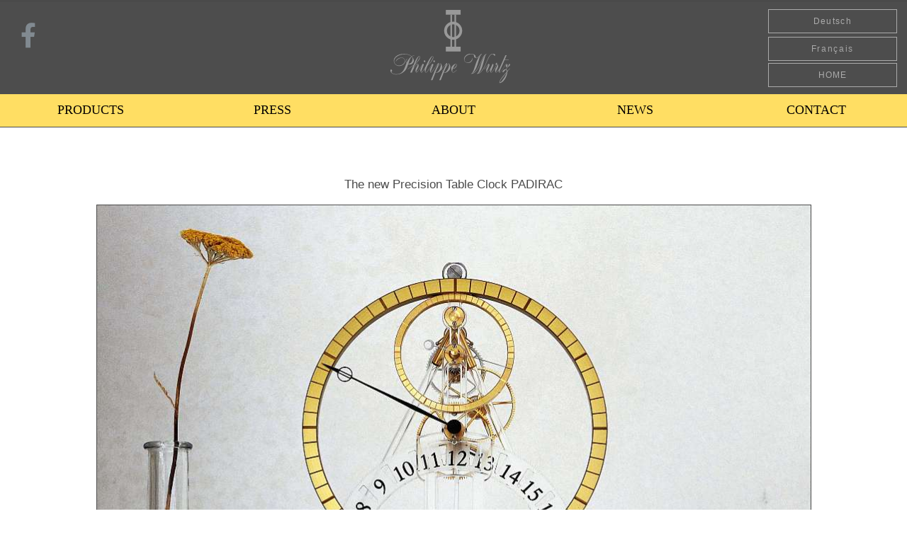

--- FILE ---
content_type: text/css
request_url: https://philippe-wurtz.com/wp-content/uploads/elementor/css/post-212.css?ver=1666454791
body_size: 1034
content:
.elementor-212 .elementor-element.elementor-element-70594866 > .elementor-background-overlay{background-color:#4D4D4D;opacity:1;transition:background 0.3s, border-radius 0.3s, opacity 0.3s;}.elementor-212 .elementor-element.elementor-element-70594866{border-style:solid;border-width:3px 0px 0px 0px;transition:background 0.3s, border 0.3s, border-radius 0.3s, box-shadow 0.3s;margin-top:0px;margin-bottom:0px;}.elementor-212 .elementor-element.elementor-element-6e6c15fe:not(.elementor-motion-effects-element-type-background) > .elementor-column-wrap, .elementor-212 .elementor-element.elementor-element-6e6c15fe > .elementor-column-wrap > .elementor-motion-effects-container > .elementor-motion-effects-layer{background-color:#00000000;}.elementor-212 .elementor-element.elementor-element-6e6c15fe > .elementor-element-populated >  .elementor-background-overlay{background-color:#40404000;opacity:1;}.elementor-212 .elementor-element.elementor-element-6e6c15fe > .elementor-element-populated{transition:background 0.3s, border 0.3s, border-radius 0.3s, box-shadow 0.3s;margin:19px 0px 11px 0px;--e-column-margin-right:0px;--e-column-margin-left:0px;}.elementor-212 .elementor-element.elementor-element-6e6c15fe > .elementor-element-populated > .elementor-background-overlay{transition:background 0.3s, border-radius 0.3s, opacity 0.3s;}.elementor-212 .elementor-element.elementor-element-256d670 .elementor-icon-wrapper{text-align:center;}.elementor-212 .elementor-element.elementor-element-256d670 .elementor-icon{font-size:35px;}.elementor-212 .elementor-element.elementor-element-256d670 .elementor-icon i, .elementor-212 .elementor-element.elementor-element-256d670 .elementor-icon svg{transform:rotate(0deg);}.elementor-212 .elementor-element.elementor-element-4b5b71d{text-align:center;}.elementor-212 .elementor-element.elementor-element-4b5b71d img{max-width:20%;opacity:1;}.elementor-212 .elementor-element.elementor-element-4b5b71d > .elementor-widget-container{margin:0px 0px 0px 118px;background-color:#00010100;}.elementor-212 .elementor-element.elementor-element-13668a2e .elementor-button{font-family:"Verdana", Sans-serif;font-size:12px;line-height:1em;letter-spacing:1.3px;fill:#ABABAB;color:#ABABAB;background-color:#46464600;}.elementor-212 .elementor-element.elementor-element-13668a2e .elementor-button:hover, .elementor-212 .elementor-element.elementor-element-13668a2e .elementor-button:focus{color:#000000;background-color:#FFFFFF;}.elementor-212 .elementor-element.elementor-element-13668a2e .elementor-button:hover svg, .elementor-212 .elementor-element.elementor-element-13668a2e .elementor-button:focus svg{fill:#000000;}.elementor-212 .elementor-element.elementor-element-13668a2e > .elementor-widget-container{margin:0px 0px 0px 0px;padding:0px 0px 0px 0px;border-style:solid;border-width:1px 1px 1px 1px;border-color:#ABABAB;}.elementor-212 .elementor-element.elementor-element-721f241a .elementor-button .elementor-align-icon-right{margin-left:0px;}.elementor-212 .elementor-element.elementor-element-721f241a .elementor-button .elementor-align-icon-left{margin-right:0px;}.elementor-212 .elementor-element.elementor-element-721f241a .elementor-button{font-family:"Verdana", Sans-serif;font-size:12px;line-height:1em;letter-spacing:1.7px;text-shadow:0px 0px 0px rgba(0,0,0,0.3);fill:#ABABAB;color:#ABABAB;background-color:#02010100;}.elementor-212 .elementor-element.elementor-element-721f241a .elementor-button:hover, .elementor-212 .elementor-element.elementor-element-721f241a .elementor-button:focus{color:#000000;background-color:#FFFFFF;}.elementor-212 .elementor-element.elementor-element-721f241a .elementor-button:hover svg, .elementor-212 .elementor-element.elementor-element-721f241a .elementor-button:focus svg{fill:#000000;}.elementor-212 .elementor-element.elementor-element-721f241a > .elementor-widget-container{margin:-15px 0px -17px 0px;padding:0px 0px 0px 0px;border-style:solid;border-width:1px 1px 1px 1px;border-color:#ABABAB;}.elementor-212 .elementor-element.elementor-element-7674ef96 .elementor-button{font-family:"Verdana", Sans-serif;font-size:12px;line-height:1em;letter-spacing:1.1px;fill:#ABABAB;color:#ABABAB;background-color:#02010100;padding:0em 0em 0em -5em;}.elementor-212 .elementor-element.elementor-element-7674ef96 .elementor-button:hover, .elementor-212 .elementor-element.elementor-element-7674ef96 .elementor-button:focus{color:#000000;background-color:#FFFFFF;}.elementor-212 .elementor-element.elementor-element-7674ef96 .elementor-button:hover svg, .elementor-212 .elementor-element.elementor-element-7674ef96 .elementor-button:focus svg{fill:#000000;}.elementor-212 .elementor-element.elementor-element-7674ef96 > .elementor-widget-container{margin:0px 0px 0px 0px;border-style:solid;border-width:1px 1px 1px 1px;border-color:#ABABAB;}.elementor-212 .elementor-element.elementor-element-f23e73b:not(.elementor-motion-effects-element-type-background), .elementor-212 .elementor-element.elementor-element-f23e73b > .elementor-motion-effects-container > .elementor-motion-effects-layer{background-color:#FFDE63;}.elementor-212 .elementor-element.elementor-element-f23e73b > .elementor-background-overlay{background-color:#83575700;opacity:0.51;transition:background 0.3s, border-radius 0.3s, opacity 0.3s;}.elementor-212 .elementor-element.elementor-element-f23e73b{border-style:solid;border-width:0px 0px 1px 0px;transition:background 0.3s, border 0.3s, border-radius 0.3s, box-shadow 0.3s;}.elementor-212 .elementor-element.elementor-element-9332707:not(.elementor-motion-effects-element-type-background) > .elementor-column-wrap, .elementor-212 .elementor-element.elementor-element-9332707 > .elementor-column-wrap > .elementor-motion-effects-container > .elementor-motion-effects-layer{background-color:#FFFFFF00;}.elementor-212 .elementor-element.elementor-element-9332707:hover > .elementor-element-populated{background-color:#00000059;}.elementor-212 .elementor-element.elementor-element-9332707 > .elementor-element-populated >  .elementor-background-overlay{background-color:#FFFFFF00;opacity:0.61;}.elementor-212 .elementor-element.elementor-element-9332707 > .elementor-element-populated{transition:background 0.3s, border 0.3s, border-radius 0.3s, box-shadow 0.3s;}.elementor-212 .elementor-element.elementor-element-9332707 > .elementor-element-populated > .elementor-background-overlay{transition:background 0.3s, border-radius 0.3s, opacity 0.3s;}.elementor-212 .elementor-element.elementor-element-6d71618 .elementor-button{font-family:"Times New Roman", Sans-serif;font-size:18px;font-weight:500;line-height:0.1em;fill:#050000;color:#050000;background-color:#02010100;}.elementor-212 .elementor-element.elementor-element-6d71618 > .elementor-widget-container{background-color:#FFFFFF00;}.elementor-212 .elementor-element.elementor-element-7b8e819:not(.elementor-motion-effects-element-type-background) > .elementor-column-wrap, .elementor-212 .elementor-element.elementor-element-7b8e819 > .elementor-column-wrap > .elementor-motion-effects-container > .elementor-motion-effects-layer{background-color:#FFFFFF00;}.elementor-212 .elementor-element.elementor-element-7b8e819:hover > .elementor-element-populated{background-color:#00000059;}.elementor-212 .elementor-element.elementor-element-7b8e819 > .elementor-element-populated >  .elementor-background-overlay{background-color:#FFFFFF00;opacity:0.61;}.elementor-212 .elementor-element.elementor-element-7b8e819 > .elementor-element-populated{transition:background 0.3s, border 0.3s, border-radius 0.3s, box-shadow 0.3s;}.elementor-212 .elementor-element.elementor-element-7b8e819 > .elementor-element-populated > .elementor-background-overlay{transition:background 0.3s, border-radius 0.3s, opacity 0.3s;}.elementor-212 .elementor-element.elementor-element-3fe5e8c .elementor-button{font-family:"Times New Roman", Sans-serif;font-size:18px;font-weight:200;line-height:0.1em;fill:#050000;color:#050000;background-color:#02010100;}.elementor-212 .elementor-element.elementor-element-3fe5e8c > .elementor-widget-container{background-color:#FFFFFF00;}.elementor-212 .elementor-element.elementor-element-d3dc7bf:not(.elementor-motion-effects-element-type-background) > .elementor-column-wrap, .elementor-212 .elementor-element.elementor-element-d3dc7bf > .elementor-column-wrap > .elementor-motion-effects-container > .elementor-motion-effects-layer{background-color:#FFFFFF00;}.elementor-212 .elementor-element.elementor-element-d3dc7bf:hover > .elementor-element-populated{background-color:#00000059;}.elementor-212 .elementor-element.elementor-element-d3dc7bf > .elementor-element-populated >  .elementor-background-overlay{background-color:#FFFFFF00;opacity:0.61;}.elementor-212 .elementor-element.elementor-element-d3dc7bf > .elementor-element-populated{transition:background 0.3s, border 0.3s, border-radius 0.3s, box-shadow 0.3s;}.elementor-212 .elementor-element.elementor-element-d3dc7bf > .elementor-element-populated > .elementor-background-overlay{transition:background 0.3s, border-radius 0.3s, opacity 0.3s;}.elementor-212 .elementor-element.elementor-element-ba71829 .elementor-button{font-family:"Times New Roman", Sans-serif;font-size:18px;font-weight:200;line-height:0.1em;fill:#050000;color:#050000;background-color:#02010100;}.elementor-212 .elementor-element.elementor-element-ba71829 > .elementor-widget-container{background-color:#FFFFFF00;}.elementor-212 .elementor-element.elementor-element-4a26c15:not(.elementor-motion-effects-element-type-background) > .elementor-column-wrap, .elementor-212 .elementor-element.elementor-element-4a26c15 > .elementor-column-wrap > .elementor-motion-effects-container > .elementor-motion-effects-layer{background-color:#FFFFFF00;}.elementor-212 .elementor-element.elementor-element-4a26c15:hover > .elementor-element-populated{background-color:#00000059;}.elementor-212 .elementor-element.elementor-element-4a26c15 > .elementor-element-populated >  .elementor-background-overlay{background-color:#FFFFFF00;opacity:0.61;}.elementor-212 .elementor-element.elementor-element-4a26c15 > .elementor-element-populated{transition:background 0.3s, border 0.3s, border-radius 0.3s, box-shadow 0.3s;}.elementor-212 .elementor-element.elementor-element-4a26c15 > .elementor-element-populated > .elementor-background-overlay{transition:background 0.3s, border-radius 0.3s, opacity 0.3s;}.elementor-212 .elementor-element.elementor-element-860cf58 .elementor-button{font-family:"Times New Roman", Sans-serif;font-size:18px;font-weight:200;line-height:0.1em;fill:#050000;color:#050000;background-color:#02010100;}.elementor-212 .elementor-element.elementor-element-860cf58 > .elementor-widget-container{background-color:#FFFFFF00;}.elementor-212 .elementor-element.elementor-element-2ff12ab:not(.elementor-motion-effects-element-type-background) > .elementor-column-wrap, .elementor-212 .elementor-element.elementor-element-2ff12ab > .elementor-column-wrap > .elementor-motion-effects-container > .elementor-motion-effects-layer{background-color:#FFFFFF00;}.elementor-212 .elementor-element.elementor-element-2ff12ab:hover > .elementor-element-populated{background-color:#00000059;}.elementor-212 .elementor-element.elementor-element-2ff12ab > .elementor-element-populated >  .elementor-background-overlay{background-color:#FFFFFF00;opacity:0.61;}.elementor-212 .elementor-element.elementor-element-2ff12ab > .elementor-element-populated{transition:background 0.3s, border 0.3s, border-radius 0.3s, box-shadow 0.3s;}.elementor-212 .elementor-element.elementor-element-2ff12ab > .elementor-element-populated > .elementor-background-overlay{transition:background 0.3s, border-radius 0.3s, opacity 0.3s;}.elementor-212 .elementor-element.elementor-element-6778f21 .elementor-button{font-family:"Times New Roman", Sans-serif;font-size:18px;font-weight:500;line-height:0.1em;fill:#050000;color:#050000;background-color:#02010100;}.elementor-212 .elementor-element.elementor-element-6778f21 > .elementor-widget-container{background-color:#FFFFFF00;}.elementor-212 .elementor-element.elementor-element-8e83888 > .elementor-container{max-width:1600px;}.elementor-212 .elementor-element.elementor-element-f9d930d > .elementor-element-populated{margin:63px 0px 0px 0px;--e-column-margin-right:0px;--e-column-margin-left:0px;}.elementor-212 .elementor-element.elementor-element-86b477d{text-align:center;}.elementor-212 .elementor-element.elementor-element-86b477d .elementor-heading-title{color:#4B4B4B;font-family:"Verdana", Sans-serif;font-size:1.2em;font-weight:400;}.elementor-212 .elementor-element.elementor-element-86b477d > .elementor-widget-container{margin:0px 0px 0px 0px;}.elementor-212 .elementor-element.elementor-element-4b8dd14 img{opacity:1;border-style:solid;border-width:1px 1px 1px 1px;}.elementor-212 .elementor-element.elementor-element-4b8dd14 > .elementor-widget-container{border-radius:1px 1px 1px 1px;}.elementor-212 .elementor-element.elementor-element-80b213e{border-style:solid;border-width:1px 0px 0px 0px;transition:background 0.3s, border 0.3s, border-radius 0.3s, box-shadow 0.3s;margin-top:70px;margin-bottom:70px;}.elementor-212 .elementor-element.elementor-element-80b213e > .elementor-background-overlay{transition:background 0.3s, border-radius 0.3s, opacity 0.3s;}.elementor-212 .elementor-element.elementor-element-8185e6a{text-align:center;}body.elementor-page-212:not(.elementor-motion-effects-element-type-background), body.elementor-page-212 > .elementor-motion-effects-container > .elementor-motion-effects-layer{background-color:#FFFFFF;}@media(min-width:768px){.elementor-212 .elementor-element.elementor-element-6e6c15fe{width:6.189%;}.elementor-212 .elementor-element.elementor-element-385db54{width:77.723%;}.elementor-212 .elementor-element.elementor-element-160c7afc{width:15.754%;}.elementor-212 .elementor-element.elementor-element-f9d930d{width:100%;}}

--- FILE ---
content_type: image/svg+xml
request_url: https://philippe-wurtz.com/wp-content/uploads/2021/01/PHI_Logo_fixed_grau_40.svg
body_size: 10017
content:
<svg xmlns:dc="http://purl.org/dc/elements/1.1/" xmlns:cc="http://creativecommons.org/ns#" xmlns:rdf="http://www.w3.org/1999/02/22-rdf-syntax-ns#" xmlns:svg="http://www.w3.org/2000/svg" xmlns="http://www.w3.org/2000/svg" xmlns:sodipodi="http://sodipodi.sourceforge.net/DTD/sodipodi-0.dtd" xmlns:inkscape="http://www.inkscape.org/namespaces/inkscape" width="202.84152mm" height="124.02497mm" viewBox="0 0 202.84152 124.02497" id="svg8" inkscape:version="1.0.2 (e86c870879, 2021-01-15, custom)" sodipodi:docname="PHI_Logo_fixed_grau_40.svg"><defs id="defs2"><filter inkscape:label="Channel Transparency" style="color-interpolation-filters:sRGB" id="filter993"></filter></defs><metadata></metadata><g inkscape:label="Ebene 1" inkscape:groupmode="layer" id="layer1" transform="translate(10.886771,-89.859708)"><g id="g143" style="fill:#999999;stroke:none"><path id="path53" style="fill:#999999;fill-rule:evenodd;stroke:none;stroke-width:0.782963;stroke-linecap:butt;stroke-linejoin:miter;stroke-dasharray:none" d="m 360.76367,417.93555 a 57.214386,56.97261 0 1 0 57.4961,56.97265 57.214386,56.97261 0 0 0 -57.21485,-56.97265 57.214386,56.97261 0 0 0 -0.28125,0 z m 0.52539,16.74023 a 40.197241,40.25125 0 0 1 0.22461,0 40.197241,40.25125 0 0 1 40.19727,40.25 40.197241,40.25125 0 1 1 -40.42188,-40.25 z" transform="scale(0.26458333)"></path><path d="m 83.21962,98.949661 v -7.986374 h 24.86151 v 7.986374 z" style="fill:#999999;fill-rule:evenodd;stroke:none;stroke-width:0.207159;stroke-linecap:butt;stroke-linejoin:miter;stroke-dasharray:none" id="path57"></path><path d="m 83.21962,160.26882 v -7.98638 h 24.86151 v 7.98638 z" style="fill:#999999;fill-rule:evenodd;stroke:none;stroke-width:0.207159;stroke-linecap:butt;stroke-linejoin:miter;stroke-dasharray:none" id="path59"></path><path d="M 90.953569,152.25866 V 98.971144 h 2.66209 v 53.287516 z" style="fill:#999999;fill-rule:evenodd;stroke:none;stroke-width:0.207159;stroke-linecap:butt;stroke-linejoin:miter;stroke-dasharray:none" id="path61"></path><path d="M 97.720769,152.25866 V 98.971144 h 2.662091 v 53.287516 z" style="fill:#999999;fill-rule:evenodd;stroke:none;stroke-width:0.207159;stroke-linecap:butt;stroke-linejoin:miter;stroke-dasharray:none" id="path63"></path></g><g id="g136" style="fill:#999999"><path d="m 171.8837,193.49074 c -0.0987,-1.03695 0.40041,-2.70506 1.37521,-4.86901 3.2618,-7.25844 6.58536,-14.74217 9.81695,-22.04568 h 2.1676 l -3.37842,7.5289 h 6.88517 l -0.21522,0.63116 h -6.84268 c -0.3304,0.58609 -3.42772,7.7092 -4.00355,8.88138 -3.04514,6.31164 -4.54782,9.7831 -4.53276,10.50441 0.0219,0.54102 0.23296,0.85655 0.61553,0.85655 0.38248,0 1.08999,-0.72132 2.04829,-1.89349 1.78234,-2.16396 3.26727,-4.328 3.94591,-5.41003 l 0.19325,0.22548 c -2.14563,3.33613 -5.35114,7.43875 -6.28623,7.43875 -0.72247,0 -1.67943,-0.54102 -1.78905,-1.84842 z" style="fill:#999999;fill-rule:evenodd;stroke-width:0.959071" id="path10"></path><path d="m 167.41452,194.84687 c 0.51004,0 1.61508,-0.78069 2.76261,-2.1583 1.10504,-1.3777 3.06001,-3.49006 4.08008,-5.32696 l 0.33999,0.27554 c -1.48752,2.61749 -3.06011,4.40846 -4.12257,5.55657 -0.89251,0.9184 -2.42261,2.11244 -2.80509,2.11244 -0.67998,0 -1.19001,-0.6889 -1.57249,-1.97472 -0.42506,-1.37761 -0.17004,-2.98492 0.76495,-4.72995 l 2.25257,-4.2248 0.72257,-1.56137 c 0.16994,-0.32148 0.21243,-0.6889 0.12746,-0.96444 -0.0425,-0.13772 -0.12746,-0.2296 -0.17005,-0.2296 -0.12746,0 -0.21243,0.0459 -0.25492,0.18376 l -0.17004,0.18366 c -0.17004,0.18366 -0.51003,0.4592 -1.06255,0.73474 -0.29751,0.64296 -0.97749,1.92869 -1.95497,3.71966 l -1.19011,2.06651 -0.38248,-0.27554 0.72256,-1.23988 1.10495,-1.97464 c 0.25501,-0.50514 0.68007,-1.28582 1.19011,-2.29611 -0.46755,-0.0459 -0.72257,-0.32148 -0.85003,-0.73474 -0.17004,-0.50514 -0.12755,-1.10216 0.12746,-1.74503 0.33999,-0.82662 0.72257,-1.19395 1.19002,-1.19395 0.38248,0 0.63749,0.2296 0.80754,0.68881 0.085,0.32148 0.0425,0.6888 -0.085,1.14801 l -0.21253,0.59702 -0.17004,0.59702 c 0.17004,-0.13782 0.38257,-0.32148 0.55252,-0.55108 0.17004,-0.18376 0.38257,-0.27554 0.55252,-0.27554 0.51003,0 0.89251,0.4592 1.14753,1.42354 0.46755,1.56137 0.33999,3.0768 -0.42497,4.59223 l -1.95506,3.81154 c -0.97749,1.8369 -1.40255,3.07679 -1.2325,3.58193 0.0425,0.0919 0.085,0.18367 0.16994,0.18367 z" style="fill:#999999;fill-rule:evenodd;stroke-width:0.959071" id="path12"></path><path d="m 164.397,188.83109 0.42496,-0.6888 0.38258,0.27554 -0.51004,0.82653 c -1.14752,1.79097 -2.16759,3.21461 -3.0601,4.27084 -1.01997,1.19394 -1.82751,1.79096 -2.33755,1.79096 -0.595,0 -1.10504,-0.59702 -1.44503,-1.74512 -0.33999,-1.23989 -0.2975,-2.57156 0.12756,-3.94926 -2.33755,3.7656 -4.12266,5.69438 -5.31268,5.69438 -0.55252,0 -1.01997,-0.64296 -1.40254,-1.88284 -0.46745,-1.60731 -0.46745,-2.93898 0,-3.9952 l 1.91258,-3.94936 0.93499,-1.74503 c 0.21253,-0.4592 0.29751,-0.78069 0.25502,-0.91841 0,-0.13782 -0.085,-0.18376 -0.21253,-0.18376 -0.0425,0 -0.12928,0.0447 -0.16995,0.0919 -1.25715,1.45309 -2.315,2.62767 -3.47203,3.9414 l -3.06212,3.28913 -0.37547,-0.16841 4.06157,-4.57889 3.06058,-3.63123 c 0.41279,-0.48961 0.67998,-0.82663 0.935,-0.82663 0.67998,0 1.14753,0.41327 1.40255,1.33177 0.16994,0.4592 -0.0851,1.33167 -0.63759,2.66343 l -2.50749,5.74033 c -0.9351,2.11235 -1.31758,3.44412 -1.14753,3.94926 0.0425,0.27554 0.16994,0.41327 0.33999,0.41327 0.59501,0 1.65756,-0.91841 3.18757,-2.80126 0.89251,-1.10207 1.70004,-2.29611 2.38003,-3.62778 l 0.85002,-1.60731 0.51003,-1.19394 0.85003,-1.88285 1.10504,-2.61759 c 0.085,-0.2296 0.16995,-0.36733 0.25502,-0.36733 0.33999,0 0.72246,0.27554 1.10494,0.82663 0.12756,0.2296 0.25502,0.41326 0.29751,0.64286 0.12755,0.41326 0,1.19395 -0.46746,2.25017 l -3.35761,8.31198 c -0.33999,0.91841 -0.46745,1.56127 -0.38247,1.88275 0.0425,0.0919 0.16994,0.18367 0.33999,0.18367 0.33999,0 0.67998,-0.18367 1.02006,-0.55099 l 0.80745,-0.87256 c 0.80753,-0.82663 1.91258,-2.38799 3.31512,-4.59223 z" style="fill:#999999;fill-rule:evenodd;stroke-width:0.959071" id="path14"></path><path d="m 127.11245,171.198 h 0.46697 c 0.51368,2.15638 0.0934,4.06771 -1.35411,5.68499 -1.44762,1.61728 -3.36221,2.45043 -5.79039,2.45043 -1.54094,0 -2.89514,-0.39207 -4.06253,-1.17621 -1.12077,-0.78413 -1.91459,-1.91133 -2.33485,-3.28357 -0.46698,-1.47025 -0.37356,-2.98952 0.28014,-4.6068 0.6538,-1.56827 1.72777,-2.94051 3.2221,-4.0187 2.10132,-1.51926 4.5762,-2.25439 7.42464,-2.25439 2.05471,0 3.82919,0.34306 5.32342,1.02918 1.49433,0.68612 2.42818,1.61728 2.75512,2.69547 0.0933,0.29405 0.14003,0.53909 0.14003,0.68612 l 0.0467,0.68612 c 0,0.29405 0,0.5881 0.0934,0.83314 0.18673,0.5881 0.6537,0.93116 1.40091,0.93116 0.93385,0 2.05462,-0.73513 3.36212,-2.20538 l 1.86779,-2.05836 c 0.93394,-1.02918 2.00801,-1.86232 3.17539,-2.45042 l 0.42026,0.39206 c -1.86788,1.76431 -3.12868,3.87168 -3.82909,6.37111 l -0.46697,1.66629 -2.615,8.67441 c -0.18673,0.49009 -0.56039,1.56827 -1.12068,3.18556 -0.65379,1.81331 -1.21408,3.18555 -1.63435,4.0677 -0.42026,0.88216 -1.07406,2.00935 -2.008,3.4306 -1.63436,2.54844 -3.03527,4.16572 -4.24936,4.80283 1.63435,-0.44107 3.50224,-1.71529 5.60356,-3.87167 2.10133,-2.15637 4.15594,-5.43994 6.11724,-9.75269 l 2.94186,-6.51804 c 1.12067,-2.54844 2.00791,-4.45978 2.615,-5.63598 0.51368,-0.98017 1.16738,-2.05836 1.9145,-3.13655 0.98065,-1.42124 2.42827,-2.69546 4.24935,-3.67563 l 0.32695,0.44107 c -0.84053,0.78414 -1.40091,1.51927 -1.72777,2.20539 -0.32694,0.73512 -0.79382,2.3034 -1.44762,4.85184 l -2.10132,7.89037 c -0.70041,2.64636 -1.40092,4.94976 -2.05462,6.8611 -0.56038,1.51926 -1.07406,2.74447 -1.49433,3.67564 -1.35421,2.74447 -2.70832,4.70481 -4.01582,5.83201 -0.32695,0.24504 -0.79382,0.53909 -1.35421,0.93116 1.2608,-0.29405 2.47489,-0.88215 3.54895,-1.76431 1.54094,-1.32323 3.17529,-3.28357 4.80964,-5.83201 0.88724,-1.32323 2.05472,-3.4796 3.45554,-6.37111 0.28024,-0.5881 0.46697,-0.98017 0.56038,-1.12719 l 1.9145,-4.50869 c 0.7005,-1.7153 1.77447,-4.11672 3.22209,-7.20425 0.70041,-1.27422 1.44762,-2.45043 2.28815,-3.4306 1.40082,-1.7153 3.222,-2.59745 5.51015,-2.59745 2.00791,0 3.222,0.63711 3.59556,1.91133 0.0934,0.29405 0.0467,0.5881 -0.14003,0.88216 -0.18682,0.24504 -0.46697,0.39206 -0.84053,0.39206 -0.79391,0 -1.3542,-0.39206 -1.58774,-1.1762 l -0.0933,-0.34306 c -0.18683,-0.68612 -0.74722,-0.98017 -1.68116,-0.98017 -2.14803,0 -4.15594,1.66629 -6.02373,4.94986 -1.12077,1.91133 -2.05471,3.87167 -2.89524,5.83201 l -3.12859,7.40019 c -0.98065,2.35241 -2.19474,4.5578 -3.54894,6.66516 -0.56039,0.93116 -1.2608,1.86233 -2.05462,2.8425 -2.05462,2.54844 -3.96921,4.11671 -5.74369,4.70481 -0.51367,0.14703 -1.44752,0.34306 -2.80173,0.49009 l -0.18683,-0.44108 c 1.35421,-0.78413 2.33486,-1.96034 2.98856,-3.57762 0.79383,-1.91133 1.58765,-4.11672 2.33486,-6.66516 l 2.05462,-6.81209 c 0.46697,-1.61728 1.35421,-3.96969 2.5683,-6.95921 0.56038,-1.47025 1.07396,-2.59745 1.54093,-3.43059 0.74722,-1.37224 1.58775,-2.69547 2.61501,-3.92068 -1.16738,0.93116 -2.19474,2.15637 -3.03527,3.67564 -0.46697,0.88215 -1.02726,1.96034 -1.72777,3.18555 -0.0933,0.14702 -0.70041,1.51926 -1.77447,3.96969 l -2.89515,6.46903 c -1.12067,2.54844 -2.42817,4.90085 -3.96921,7.15524 -0.98055,1.42125 -1.82108,2.49944 -2.52159,3.23456 -1.91449,1.96034 -3.68897,3.23456 -5.32332,3.72465 -0.28024,0.098 -1.12077,0.24504 -2.52159,0.39207 l -0.18682,-0.44108 c 0.88723,-0.39207 1.54103,-0.78413 1.86788,-1.12719 0.37356,-0.34306 0.84053,-1.07819 1.35421,-2.15638 0.56029,-1.07819 1.02726,-2.20538 1.40082,-3.28357 l 0.7005,-2.05836 2.38147,-7.10623 c 1.02736,-3.03843 2.00791,-5.53787 2.98856,-7.54722 0.42027,-0.88215 1.12077,-2.10736 2.05462,-3.72465 0.88724,-1.51926 1.82118,-2.79348 2.80183,-3.87167 l -0.7005,0.63711 -2.10133,2.35241 c -1.26079,1.42125 -2.52159,2.15638 -3.73568,2.15638 -0.88723,0 -1.72776,-0.24505 -2.47488,-0.73513 -0.74711,-0.44108 -1.21409,-1.07819 -1.44762,-1.76431 -0.0934,-0.39207 -0.18673,-0.73513 -0.18673,-1.02918 v -0.68612 c -0.0467,-0.24504 -0.0467,-0.49008 -0.14012,-0.68612 -0.18683,-0.5881 -0.6537,-1.02917 -1.40091,-1.37223 -0.79383,-0.34306 -1.72777,-0.49009 -2.75503,-0.49009 -1.21409,0 -2.5683,0.24504 -4.10933,0.78414 -1.54094,0.49008 -2.84844,1.12719 -3.82909,1.91133 -1.40082,0.98017 -2.42818,2.25439 -3.12859,3.72465 -0.6538,1.51926 -0.79392,2.84249 -0.42026,4.11671 0.74711,2.3034 2.47488,3.47961 5.22991,3.47961 2.14803,0 4.01591,-0.88216 5.60356,-2.59745 1.49433,-1.66629 2.00801,-3.28358 1.63435,-4.85185 z" style="fill:#999999;fill-rule:evenodd;stroke-width:0.959071" id="path16"></path><path d="m 95.247999,194.93874 c 0.76495,0 1.82751,-0.50514 3.23005,-1.46948 1.14753,-0.82663 1.10504,-0.78069 2.720021,-2.57166 l 0.38258,0.32148 c -1.615081,1.74503 -1.40255,1.60722 -2.762611,2.66344 -1.40254,1.05622 -2.55007,1.46949 -3.4001,1.46949 -1.06245,0 -1.91248,-1.01029 -2.50749,-2.98492 -0.55252,-1.88275 -0.72256,-3.49006 -0.42506,-4.72994 0.21253,-1.10217 0.89251,-2.29611 1.95507,-3.49016 0.76505,-0.87246 1.74254,-1.69909 2.84758,-2.38789 1.10504,-0.68881 1.99755,-1.01029 2.67753,-1.01029 0.722561,0 1.190021,0.41327 1.445031,1.23989 0.21253,0.6888 0.17005,1.51543 -0.12746,2.47977 -0.2975,0.9185 -0.80754,1.74503 -1.445031,2.47978 -1.2326,1.28582 -2.59256,1.92878 -4.12266,1.92878 -0.16995,0 -0.59501,0 -0.72247,0 l 0.12746,-0.41336 0.55252,-0.0918 c 1.53001,-0.27554 2.97504,-1.42364 4.29261,-3.35234 0.850021,-1.28582 1.190021,-2.29611 0.977491,-3.03085 -0.16995,-0.55108 -0.42497,-0.78068 -0.76496,-0.78068 -0.510031,0 -1.232501,0.59702 -2.125111,1.8369 -0.935,1.23989 -1.74253,2.70938 -2.465,4.36263 -1.31757,2.98491 -1.78502,5.1432 -1.36006,6.47497 0.21253,0.6888 0.55252,1.05622 1.02007,1.05622 z" style="fill:#999999;fill-rule:evenodd;stroke-width:0.959071" id="path18"></path><path d="m 64.85984,177.3046 c -0.33999,0.55108 -0.680077,0.87256 -1.062554,0.87256 -0.722468,0 -1.190015,-0.36742 -1.402545,-1.1481 -0.127461,-0.41327 -0.127461,-0.87247 0.08497,-1.23989 0.255017,-0.55108 0.595104,-0.78068 1.062555,-0.78068 0.722564,0 1.190015,0.36742 1.445032,1.1481 0.08497,0.36732 0.04249,0.78068 -0.127461,1.14801 z" style="fill:#999999;fill-rule:evenodd;stroke-width:0.959071" id="path20"></path><path d="m 60.779761,192.32115 3.102498,-4.27074 0.297504,0.2296 -3.017524,4.40856 c -1.232502,1.74503 -2.167596,2.66344 -2.847577,2.66344 -0.637495,0 -1.147528,-0.68881 -1.530006,-1.97463 -0.255017,-0.91841 -0.382573,-1.69909 -0.297504,-2.34205 0.08497,-0.64287 0.424965,-1.60721 0.977485,-2.8471 l 1.402545,-3.03095 c 0.212531,-0.41327 0.382478,-0.87247 0.637495,-1.33167 l 0.08497,-0.36742 v -0.0459 c -0.04249,-0.0459 -0.08497,-0.0918 -0.12746,-0.0918 -0.08497,0 -0.170043,0.0459 -0.21253,0.13773 l -3.357515,5.00548 -0.340087,-0.36732 4.547626,-6.79646 c 0.255017,-0.36742 0.467547,-0.55108 0.680077,-0.55108 0.254921,0 0.552425,0.0918 0.850025,0.36733 0.33999,0.2296 0.552425,0.50514 0.637494,0.73474 0.08497,0.27554 -0.04249,0.73484 -0.297504,1.37771 l -3.825157,9.64364 c -0.297504,0.78069 -0.424965,1.33177 -0.339991,1.65325 0.08507,0.18366 0.170043,0.32139 0.339991,0.32139 0.510033,0 1.402545,-0.87247 2.635142,-2.52572 z" style="fill:#999999;fill-rule:evenodd;stroke-width:0.959071" id="path22"></path><path id="path24" style="fill:#999999;fill-rule:evenodd;stroke-width:3.62484" d="m 229.71875,635.24219 c -7.5498,0 -19.27681,15.96647 -35.17969,47.90234 l -7.54883,15.27344 c -3.69443,7.11628 -5.78388,13.01854 -6.26562,17.70508 -0.64268,5.38034 -0.32053,10.06502 0.96484,14.40429 1.44559,5.03309 3.69441,7.63672 6.58594,7.63672 3.05175,0 6.26387,-1.90818 9.47656,-5.72656 3.85538,-4.68658 8.03218,-11.10791 13.6543,-20.30664 l -1.28516,-1.38867 c -3.37327,5.38068 -6.26392,9.71926 -11.40429,17.87695 -4.33712,5.20672 -7.87098,7.98438 -10.60157,7.98438 -1.44594,0 -2.24873,-0.69531 -2.73046,-2.08399 -0.48175,-1.56193 -0.16154,-3.99139 0.96289,-7.46289 l 2.89062,-8.85156 7.71094,-19.43946 2.08789,-4.16601 13.6543,-13.36328 c 4.81885,-4.6862 9.15549,-10.06809 13.33203,-16.14258 7.71038,-11.28193 10.76241,-19.6113 9.15625,-24.81836 -0.96385,-3.47116 -2.89093,-5.0332 -5.46094,-5.0332 z m 0.96289,1.38672 c 0.80327,0 1.60811,0.6957 2.08984,2.43164 0.96385,3.29752 -0.48209,8.85114 -4.49804,16.48828 -2.57001,5.20671 -6.74745,11.45421 -12.20899,18.39648 -4.33711,5.55436 -9.31654,10.93553 -15.09961,16.14258 l 12.36914,-27.77148 c 0.8029,-1.56197 2.08752,-4.1642 4.17579,-8.15625 2.08826,-3.81838 3.37336,-6.42145 3.85546,-7.46289 3.69444,-6.76899 6.90698,-10.06836 9.31641,-10.06836 z" transform="scale(0.26458333)"></path><path d="m 48.794446,177.3046 c -0.339991,0.55108 -0.679981,0.87256 -1.062555,0.87256 -0.722468,0 -1.190015,-0.36742 -1.402449,-1.1481 -0.127556,-0.41327 -0.127556,-0.87247 0.08497,-1.23989 0.255017,-0.55108 0.595007,-0.78068 1.062554,-0.78068 0.722468,0 1.190015,0.36742 1.445032,1.1481 0.08497,0.36732 0.04249,0.78068 -0.127556,1.14801 z" style="fill:#999999;fill-rule:evenodd;stroke-width:0.959071" id="path26"></path><path d="m 44.756854,192.32115 4.037592,-5.64835 -0.679981,1.60721 -2.975038,4.40856 c -1.190111,1.74503 -2.167596,2.66344 -2.847577,2.66344 -0.63759,0 -1.147528,-0.68881 -1.530102,-1.97463 -0.255017,-0.91841 -0.382477,-1.69909 -0.297503,-2.34205 0.08507,-0.64287 0.42506,-1.60721 0.97758,-2.8471 l 1.402546,-3.03095 c 0.212434,-0.41327 0.424964,-0.87247 0.637494,-1.33167 l 0.08497,-0.36742 v -0.0459 c -0.04249,-0.0459 -0.08497,-0.0918 -0.127461,-0.0918 -0.08507,0 -0.170043,0.0459 -0.21253,0.13773 l -3.357611,5.05142 -0.212434,-0.41326 4.420069,-6.79646 c 0.255017,-0.36742 0.467452,-0.55108 0.679982,-0.55108 0.255017,0 0.55252,0.0918 0.850024,0.36733 0.297504,0.2296 0.510034,0.50514 0.595008,0.73474 0.08497,0.27554 0,0.73484 -0.297504,1.37771 l -3.782575,9.64364 c -0.297504,0.78069 -0.424965,1.33177 -0.339991,1.65325 0.08497,0.18366 0.169947,0.32139 0.382477,0.32139 0.467547,0 1.360059,-0.87247 2.592561,-2.52572 z" style="fill:#999999;fill-rule:evenodd;stroke-width:0.959071" id="path28"></path><path id="path30" style="fill:#999999;fill-rule:evenodd;stroke-width:3.62484" d="m 145.70703,634.19922 c -3.69479,0 -8.83439,4.51412 -15.25976,13.71289 -9.27451,13.25386 -13.58201,28.25492 -20.83204,42.96484 -0.35161,0.71339 -12.379462,7.11645 -37.861324,26.38282 l 1.386719,0.91406 c 2.896966,-3.09559 35.695935,-24.47393 35.517575,-24.18555 -3.52261,5.70225 -20.346272,43.53162 -19.654294,44.00391 0.270777,0.18519 10.441406,-0.17348 10.441406,0 10e-7,0 7.388718,-17.70447 9.316408,-21.00196 3.70639,-7.28231 20.3445,-32.63085 27.46875,-32.63085 0.32116,-10e-6 0.64214,0.17441 0.80273,0.69531 0.48175,2.08282 -1.44566,7.46261 -5.94336,16.31445 l -4.81836,9.19922 c -4.01595,7.81043 -5.14057,14.9255 -3.21289,21 1.12442,4.16564 2.89025,6.42383 4.97852,6.42383 1.92732,0 4.82041,-2.25681 8.67578,-6.59571 5.3006,-6.07487 9.6375,-12.49778 13.97461,-18.91992 l -0.64258,-1.73437 c -4.01595,6.42175 -8.03297,11.80287 -11.40625,15.79492 -5.46153,6.42176 -8.99419,9.71875 -10.92187,9.71875 -0.32116,0 -0.64215,-0.34825 -0.80274,-0.86914 -0.64268,-2.08245 -0.16121,-4.6849 1.44532,-7.98242 l 11.08398,-21.86914 c 2.73059,-5.55432 3.5339,-10.9351 1.92773,-15.79493 -1.285,-4.68616 -3.05193,-6.94335 -5.30078,-6.94335 -8.3643,0 -19.29488,19.25497 -25.06054,26.73046 -0.16059,0.17364 -0.48189,0.69472 -1.28516,1.5625 2.94808,-9.39594 9.02588,-22.76028 9.09766,-22.83398 l 12.10742,-12.40039 c 5.77907,-5.91829 10.29084,-10.7546 12.84961,-14.75391 6.43553,-10.05781 8.67488,-17.87571 7.06836,-23.42968 -0.64232,-2.42971 -2.41004,-3.47266 -5.14063,-3.47266 z m 1.28516,1.38867 c 1.12442,0 1.76674,0.52166 2.08789,1.73633 1.285,3.8188 -0.96382,10.23995 -6.58594,19.0918 -4.81921,7.6368 -9.61677,13.90775 -14.13476,18.91796 -1.58442,1.75696 -3.5866,3.55147 -8.07813,8.51172 l 9.20313,-20.66015 c 7.71038,-18.39787 13.49186,-27.59766 17.50781,-27.59766 z" transform="scale(0.26458333)"></path><path id="path32" style="fill:#999999;fill-rule:evenodd;stroke-width:3.62484" d="m 50.367188,620.52148 c -21.570305,0 -38.930256,5.30678 -51.5566411,15.72852 -12.8018269,10.61133 -17.1873109,22.92712 -12.9785159,37.13867 2.27966,7.20038 6.3145165,12.8838 12.1015628,17.05274 5.9624919,4.35813 12.8001182,6.44336 20.8671872,6.44336 11.223576,0 20.519441,-3.60016 28.060547,-10.61133 8.41759,-8.14791 11.399033,-17.05313 8.417969,-26.52735 -2.981428,-10.2322 -10.347077,-15.34961 -21.746094,-15.34961 -8.242511,0 -15.958578,2.27455 -23.148437,6.82227 -7.0147771,4.73696 -11.22380091,10.04186 -12.4511722,16.10547 l 1.22656245,0.75781 c 1.75369323,-3.2214 2.98091085,-5.49413 4.03320315,-6.63086 3.1565064,-4.16893 7.7168596,-7.57954 13.5039066,-10.61133 5.962492,-3.03182 11.398733,-4.54882 16.484375,-4.54882 10.873054,0 17.71321,4.35977 20.34375,13.26562 1.402813,4.7373 0.876976,9.66297 -1.578125,14.58984 -3.15687,6.06327 -7.717539,10.98966 -13.855469,14.58985 -6.313376,3.60015 -13.152956,5.30664 -20.869141,5.30664 -6.839338,0 -12.9755838,-1.89607 -18.4121091,-5.30664 -5.2610873,-3.60019 -8.7697443,-8.337 -10.5234379,-14.02149 -4.033353,-13.0744 0.877964,-25.01172 14.556641,-35.62304 13.678673,-10.61099 31.215767,-15.91797 52.435547,-15.91797 8.242148,0 16.308866,1.13797 23.849609,3.79101 5.962851,1.89468 11.572901,5.49513 16.833985,10.23243 -6.488814,5.68448 -11.047874,10.23197 -14.029297,13.64257 -5.78705,6.82156 -11.046832,15.72652 -15.957032,26.90625 -1.578617,-2.27387 -2.455791,-3.97838 -2.630859,-4.73632 -1.052296,-3.60019 -1.0532,-7.20034 0.349609,-11.17969 1.227731,-3.78977 3.507557,-7.01119 6.664063,-9.47461 l -1.050781,-1.70508 c -3.507387,2.27384 -5.964015,5.68496 -7.367188,9.85352 -1.402817,4.16855 -1.401199,8.33717 -0.173828,12.69531 0.526326,1.51589 1.577083,3.5992 3.50586,6.4414 -2.805623,7.01118 -5.085133,12.50724 -6.3125,16.10743 -5.43653,14.21155 -10.346572,24.63374 -14.90625,31.07617 -9.996205,14.40109 -24.375944,21.79101 -43.1406255,21.79101 -7.5407433,0 -14.3812615,-1.3278 -20.3437505,-3.98046 -5.962492,-2.46342 -9.469195,-5.68501 -10.521484,-9.28516 -0.525963,-1.70551 -0.175336,-3.03099 0.876953,-3.97852 l 1.052735,-0.94726 c 1.929136,-1.70514 2.631091,-3.60125 1.929687,-5.68555 -1.052289,-3.78977 -3.332454,-5.49414 -6.839844,-5.49414 -1.928774,0 -3.15797,0.94674 -3.859375,2.8418 -0.876847,2.08429 -0.701066,4.3588 0.175782,7.39062 1.753694,6.25285 6.139177,11.36844 12.978515,15.15821 6.663897,3.78977 14.7309543,5.875 24.02539088,5.875 19.29064412,0 35.77444812,-6.06453 49.45312512,-18.19141 5.085641,-4.35814 9.320037,-9.26558 12.451172,-14.21094 3.707478,-5.85558 6.772484,-14.00145 10.347656,-23.68554 l 3.183594,-8.625 c 11.934043,2.3529 20.757635,3.65875 30.486331,-8.42969 5.30458,-6.59033 6.41037,-13.99594 4.0332,-22.16992 -1.48002,-5.09001 -5.28717,-11.1002 -11.074219,-17.54297 4.429179,-3.41821 11.706409,-7.65235 17.308589,-7.65235 l -0.27148,-1.52148 c -6.31337,0.75795 -12.4503,3.41139 -18.763671,7.76953 -6.488455,-5.49524 -12.452147,-9.28459 -17.888672,-11.17969 -8.242511,-3.03178 -18.063171,-4.54883 -29.287109,-4.54883 z m 47.564453,18.47461 c 0.71828,0.0422 3.365809,3.41483 4.906249,6.5586 3.9083,7.97571 -2.3477,25.47322 -8.738281,30.80859 -1.688084,1.40897 -9.202453,6.96138 -17.173828,6.625 2.226739,-7.81984 7.749105,-24.33973 11.626953,-31.3418 4.583604,-8.2755 9.188132,-12.54449 9.261719,-12.61328 0.02984,-0.0278 0.0693,-0.0399 0.117188,-0.0371 z" transform="scale(0.26458333)"></path><path id="path40" style="fill:#999999;fill-rule:evenodd;stroke-width:3.62484" d="m 270.06055,677.50977 c -3.79236,-0.24896 -18.83172,20.26842 -19.45899,21.08203 l -9.47851,12.32422 1.28515,0.86718 c 4.01596,-6.07487 25.22077,-32.8038 20.5625,-23.25781 l -19.4375,40.96094 c -0.48174,-0.69449 -1.44487,-2.08282 -1.60547,-2.77735 -0.48209,-1.21466 -0.80317,-2.95054 -0.64257,-5.20703 H 240 c -0.16058,1.38834 -0.001,3.47167 0.48047,5.38086 0.32152,1.04141 1.4471,2.77715 2.25,3.99219 l -22.48828,55.01953 c 0,0 9.63672,0.17348 9.63672,0 l 19.11523,-48.42383 c 2.57037,1.04141 4.81919,1.73633 6.58594,1.73633 8.51364,0 16.38506,-3.64601 23.45312,-10.93555 6.42539,-6.42175 10.27945,-13.19059 11.56446,-20.48046 0.80326,-4.16531 0.48348,-8.85188 -1.12305,-14.0586 -2.57001,-8.33132 -5.46114,-12.49609 -8.67383,-12.49609 -1.60616,0 -3.69562,1.56147 -6.26562,4.85937 l -5.14063,6.07422 c -2.89153,4.16565 -4.97824,7.46479 -6.42383,9.89453 0.96385,-2.60337 1.92678,-5.03417 2.89063,-6.94336 1.285,-3.29752 2.24916,-5.55429 2.57031,-6.5957 l 1.60547,-5.0332 c 1.26504,-4.21428 1.0853,-5.91272 0.0234,-5.98242 z m 11.2207,5.63476 c 0.8029,0 1.28584,0.69508 1.76758,1.91016 0.6427,2.4297 0.64353,5.55267 -0.32031,9.37109 l -1.60743,7.29102 c -2.08826,9.19872 -5.94275,17.5302 -11.40429,24.64648 -5.62212,7.28954 -10.76276,10.9336 -15.74219,10.9336 -1.44595,0 -3.05247,-0.5207 -4.49805,-1.21485 l 6.10352,-14.75195 c 1.92769,-4.3389 4.17625,-8.33104 5.94336,-11.62891 3.37327,-6.59539 5.94398,-11.80271 8.99609,-15.62109 l 4.33789,-5.90235 c 2.57001,-3.47149 4.65672,-5.0332 6.42383,-5.0332 z" transform="scale(0.26458333)"></path><path id="path45" style="fill:#999999;fill-rule:evenodd;stroke-width:3.62484" d="m 322.46094,677.72852 c -3.92101,-0.34168 -19.25527,19.96374 -19.88282,20.77734 l -20.24023,23.7793 1.28516,0.86718 c 4.49769,-5.90086 36.46299,-43.91122 31.80468,-34.36523 l -19.43554,40.96094 c -0.48174,-0.69453 -1.44683,-2.08286 -1.60742,-2.77735 -0.48209,-1.2147 -0.80317,-2.95057 -0.64258,-5.20703 h -1.28516 c -0.16058,1.3883 6.8e-4,3.47163 0.48242,5.38086 0.32152,1.04141 1.44515,2.77715 2.24805,3.99219 l -22.48828,55.01953 c 0,0 9.63867,0.17348 9.63867,0 l 19.11523,-48.42383 c 2.57038,1.04141 4.8192,1.73438 6.58594,1.73438 8.51365,0 16.38503,-3.64406 23.45313,-10.9336 6.42538,-6.42175 10.27945,-13.19055 11.56445,-20.48047 0.80326,-4.1653 0.48348,-8.85187 -1.12305,-14.05859 -2.57,-8.33133 -5.4631,-12.49805 -8.67578,-12.49805 -1.60618,0 -3.69367,1.56347 -6.26367,4.86133 l -5.14062,6.07422 c -2.89153,4.16564 -4.98019,7.46287 -6.42579,9.89258 0.96386,-2.60334 1.92873,-5.03413 2.89258,-6.94336 1.285,-3.29749 2.24906,-5.5523 2.57031,-6.59375 l 1.60547,-5.0332 c 1.26505,-4.21428 1.06273,-5.92973 -0.0351,-6.02539 z m 11.27929,5.67773 c 0.80293,0 1.28584,0.69316 1.76758,1.9082 0.6426,2.42971 0.64159,5.55467 -0.32226,9.37305 l -1.60547,7.29102 c -2.08827,9.19872 -5.94277,17.52828 -11.4043,24.64453 -5.62212,7.28953 -10.76275,10.93554 -15.74219,10.93554 -1.44594,0 -3.05246,-0.52069 -4.49804,-1.21484 l 6.10351,-14.75391 c 1.92769,-4.33893 4.17626,-8.33104 5.94336,-11.6289 3.37327,-6.59539 5.94398,-11.80268 8.9961,-15.6211 l 4.33593,-5.90039 c 2.57001,-3.47149 4.6587,-5.0332 6.42578,-5.0332 z" transform="scale(0.26458333)"></path><path id="path49" style="fill:#999999;fill-rule:evenodd;stroke-width:3.62484" d="m 720.84961,712.20312 c -8.12251,7.42908 -9.67292,9.51967 -15.94531,16.7168 0.52739,-3.71474 -3.88601,-10.67919 -8.12891,-11.83984 -0.64229,0 -6.00519,5.1064 -2.78125,4.17773 7.09637,-2.32172 7.03141,9.51821 5.69531,13.69727 -7.48565,7.89347 -16.20132,17.87716 -26.07031,30.18164 -11.58062,14.39388 -18.0598,25.3052 -19.03125,32.50195 -0.53862,4.64342 0.39679,6.96485 2.9668,6.96485 3.05212,0 15.16174,-5.10707 22.33203,-13.46485 6.68239,-7.89343 9.9416,-11.60798 15.37305,-22.28711 3.61904,-6.96476 6.12588,-14.8596 7.66211,-22.28906 0.94896,-5.33941 0.661,-8.1241 1.85937,-14.16016 7.25329,-8.59014 8.40499,-10.91165 16.9375,-19.03711 z m -20.7207,26.00391 c -4.9457,15.15398 -11.1432,27.97653 -21.63672,41.57617 -8.02504,10.29706 -10.66035,14.9612 -18.96485,20.20703 -1.63287,0.97146 -2.22173,-0.97311 -2.00781,-2.91601 0.49769,-4.07974 3.31846,-9.713 8.69336,-17.0957 2.99811,-3.88547 6.08713,-7.57642 9.01563,-11.26758 3.89778,-5.05157 11.48378,-14.57275 24.90039,-30.50391 z" transform="scale(0.26458333)"></path><path d="m 184.4364,189.55634 -0.36167,0.44952 c -1.22856,1.30347 -2.26858,2.65183 -3.33392,3.64073 l -0.72227,0.67423 -0.32551,0.40444 c -0.14473,0.17982 -0.35188,0.26969 -0.53161,0.26969 -0.35966,0 -0.59213,-0.26969 -0.69744,-0.80898 -0.18443,-0.94392 0.26039,-1.88784 1.3707,-2.87664 1.06534,-0.9889 2.01022,-1.21361 3.77404,-1.61814 0.10857,-0.13485 1.40073,-1.57317 2.81113,-3.32606 -0.30584,0.0449 -0.52183,0.0899 -0.61169,0.0899 -0.40454,0 -0.79919,-0.17983 -1.18407,-0.53939 -0.42985,-0.35955 -0.65255,-0.80907 -0.74031,-1.25849 -0.0966,-0.4944 0.0316,-0.9888 0.33942,-1.4833 l 0.32551,-0.40453 0.29913,-0.53929 c 0.24447,-0.35965 0.33539,-0.58436 0.30901,-0.71921 -0.0351,-0.17973 -0.14261,-0.26969 -0.32234,-0.26969 -0.26969,0 -0.58542,0.22471 -0.92943,0.7641 -0.1359,0.2248 -0.525,0.76409 -1.07733,1.61814 -0.64325,1.07876 -2.66075,3.86544 -3.04984,4.40482 l -0.13379,-0.22471 2.53472,-3.82055 c 1.2865,-2.15743 2.19071,-3.28118 2.68511,-3.28118 0.22471,0 0.63702,0.26969 1.09315,0.76409 0.50112,0.4945 0.81368,0.94392 0.90153,1.39344 0.079,0.40453 -0.0579,0.85395 -0.35706,1.39334 l -0.19067,0.40453 c -0.35284,0.4944 -0.50734,0.85396 -0.48979,0.94392 -0.1173,0.0899 -0.18079,0.22471 -0.15451,0.35956 0.0538,0.045 0.10751,0.0899 0.19738,0.0899 1.12364,0 2.25468,-1.57316 3.40173,-4.67451 l 0.15441,-0.35956 c 9.6e-4,-0.22471 0.11835,-0.31467 0.25319,-0.31467 0.22471,0 0.4758,0.13485 0.69955,0.35965 0.27736,0.26969 0.46495,0.53929 0.51761,0.80898 0.28101,1.43832 -0.92129,2.87664 -3.74163,4.31496 -0.90517,1.34845 -1.88169,2.56196 -2.71244,3.37103 z" style="fill:#999999;fill-rule:evenodd;stroke-width:0.959071" id="path66"></path></g></g></svg>